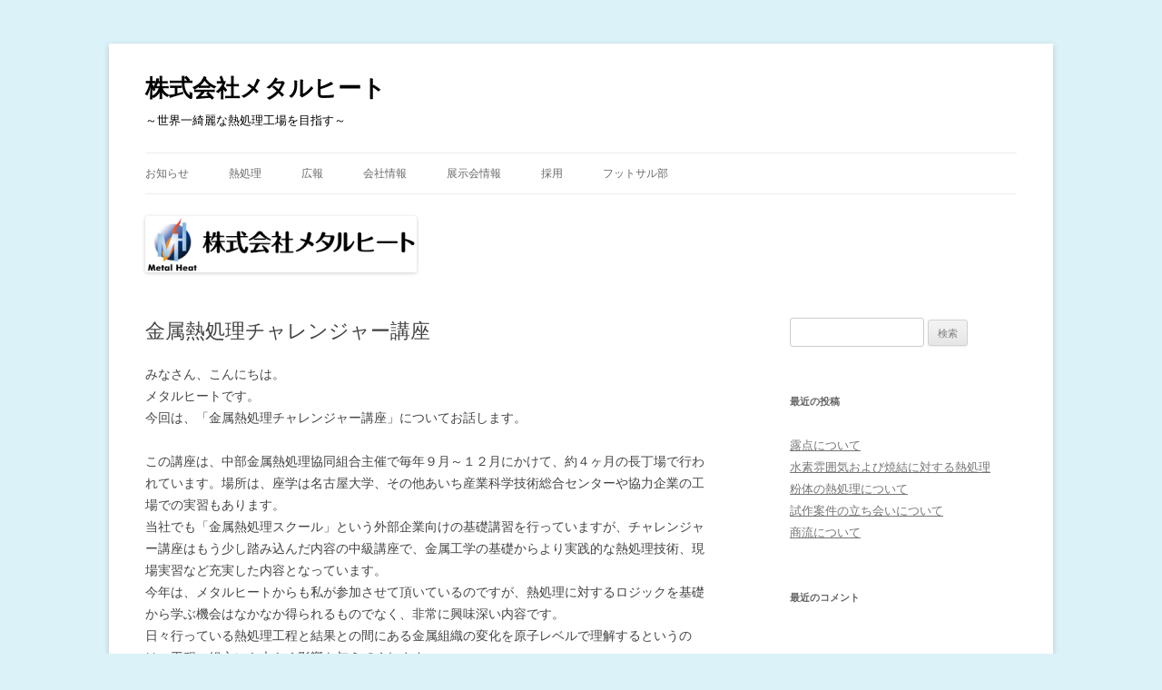

--- FILE ---
content_type: text/html; charset=UTF-8
request_url: http://metalheat.co.jp/wordpress/?p=94
body_size: 27811
content:
<!DOCTYPE html>
<!--[if IE 7]>
<html class="ie ie7" lang="ja">
<![endif]-->
<!--[if IE 8]>
<html class="ie ie8" lang="ja">
<![endif]-->
<!--[if !(IE 7) & !(IE 8)]><!-->
<html lang="ja">
<!--<![endif]-->
<head>
<meta charset="UTF-8" />
<meta name="viewport" content="width=device-width" />
<title>金属熱処理チャレンジャー講座 | 株式会社メタルヒート</title>
<link rel="profile" href="http://gmpg.org/xfn/11" />
<link rel="pingback" href="http://metalheat.co.jp/wordpress/xmlrpc.php" />
<!--[if lt IE 9]>
<script src="http://metalheat.co.jp/wordpress/wp-content/themes/twentytwelve/js/html5.js" type="text/javascript"></script>
<![endif]-->
<link rel='dns-prefetch' href='//fonts.googleapis.com' />
<link rel='dns-prefetch' href='//s.w.org' />
<link href='https://fonts.gstatic.com' crossorigin rel='preconnect' />
<link rel="alternate" type="application/rss+xml" title="株式会社メタルヒート &raquo; フィード" href="http://metalheat.co.jp/wordpress/?feed=rss2" />
<link rel="alternate" type="application/rss+xml" title="株式会社メタルヒート &raquo; コメントフィード" href="http://metalheat.co.jp/wordpress/?feed=comments-rss2" />
<!-- This site uses the Google Analytics by MonsterInsights plugin v6.2.6 - Using Analytics tracking - https://www.monsterinsights.com/ -->
<script type="text/javascript" data-cfasync="false">
		var disableStr = 'ga-disable-UA-49649932-1';

	/* Function to detect opted out users */
	function __gaTrackerIsOptedOut() {
		return document.cookie.indexOf(disableStr + '=true') > -1;
	}

	/* Disable tracking if the opt-out cookie exists. */
	if ( __gaTrackerIsOptedOut() ) {
		window[disableStr] = true;
	}

	/* Opt-out function */
	function __gaTrackerOptout() {
	  document.cookie = disableStr + '=true; expires=Thu, 31 Dec 2099 23:59:59 UTC; path=/';
	  window[disableStr] = true;
	}
		(function(i,s,o,g,r,a,m){i['GoogleAnalyticsObject']=r;i[r]=i[r]||function(){
		(i[r].q=i[r].q||[]).push(arguments)},i[r].l=1*new Date();a=s.createElement(o),
		m=s.getElementsByTagName(o)[0];a.async=1;a.src=g;m.parentNode.insertBefore(a,m)
	})(window,document,'script','//www.google-analytics.com/analytics.js','__gaTracker');

	__gaTracker('create', 'UA-49649932-1', 'auto');
	__gaTracker('set', 'forceSSL', true);
	__gaTracker('send','pageview');
</script>
<!-- / Google Analytics by MonsterInsights -->
		<script type="text/javascript">
			window._wpemojiSettings = {"baseUrl":"https:\/\/s.w.org\/images\/core\/emoji\/2.4\/72x72\/","ext":".png","svgUrl":"https:\/\/s.w.org\/images\/core\/emoji\/2.4\/svg\/","svgExt":".svg","source":{"concatemoji":"http:\/\/metalheat.co.jp\/wordpress\/wp-includes\/js\/wp-emoji-release.min.js?ver=4.9.3"}};
			!function(a,b,c){function d(a,b){var c=String.fromCharCode;l.clearRect(0,0,k.width,k.height),l.fillText(c.apply(this,a),0,0);var d=k.toDataURL();l.clearRect(0,0,k.width,k.height),l.fillText(c.apply(this,b),0,0);var e=k.toDataURL();return d===e}function e(a){var b;if(!l||!l.fillText)return!1;switch(l.textBaseline="top",l.font="600 32px Arial",a){case"flag":return!(b=d([55356,56826,55356,56819],[55356,56826,8203,55356,56819]))&&(b=d([55356,57332,56128,56423,56128,56418,56128,56421,56128,56430,56128,56423,56128,56447],[55356,57332,8203,56128,56423,8203,56128,56418,8203,56128,56421,8203,56128,56430,8203,56128,56423,8203,56128,56447]),!b);case"emoji":return b=d([55357,56692,8205,9792,65039],[55357,56692,8203,9792,65039]),!b}return!1}function f(a){var c=b.createElement("script");c.src=a,c.defer=c.type="text/javascript",b.getElementsByTagName("head")[0].appendChild(c)}var g,h,i,j,k=b.createElement("canvas"),l=k.getContext&&k.getContext("2d");for(j=Array("flag","emoji"),c.supports={everything:!0,everythingExceptFlag:!0},i=0;i<j.length;i++)c.supports[j[i]]=e(j[i]),c.supports.everything=c.supports.everything&&c.supports[j[i]],"flag"!==j[i]&&(c.supports.everythingExceptFlag=c.supports.everythingExceptFlag&&c.supports[j[i]]);c.supports.everythingExceptFlag=c.supports.everythingExceptFlag&&!c.supports.flag,c.DOMReady=!1,c.readyCallback=function(){c.DOMReady=!0},c.supports.everything||(h=function(){c.readyCallback()},b.addEventListener?(b.addEventListener("DOMContentLoaded",h,!1),a.addEventListener("load",h,!1)):(a.attachEvent("onload",h),b.attachEvent("onreadystatechange",function(){"complete"===b.readyState&&c.readyCallback()})),g=c.source||{},g.concatemoji?f(g.concatemoji):g.wpemoji&&g.twemoji&&(f(g.twemoji),f(g.wpemoji)))}(window,document,window._wpemojiSettings);
		</script>
		<style type="text/css">
img.wp-smiley,
img.emoji {
	display: inline !important;
	border: none !important;
	box-shadow: none !important;
	height: 1em !important;
	width: 1em !important;
	margin: 0 .07em !important;
	vertical-align: -0.1em !important;
	background: none !important;
	padding: 0 !important;
}
</style>
<link rel='stylesheet' id='twentytwelve-fonts-css'  href='https://fonts.googleapis.com/css?family=Open+Sans:400italic,700italic,400,700&#038;subset=latin,latin-ext' type='text/css' media='all' />
<link rel='stylesheet' id='twentytwelve-style-css'  href='http://metalheat.co.jp/wordpress/wp-content/themes/twentytwelve/style.css?ver=4.9.3' type='text/css' media='all' />
<!--[if lt IE 9]>
<link rel='stylesheet' id='twentytwelve-ie-css'  href='http://metalheat.co.jp/wordpress/wp-content/themes/twentytwelve/css/ie.css?ver=20121010' type='text/css' media='all' />
<![endif]-->
<script type='text/javascript' src='http://metalheat.co.jp/wordpress/wp-includes/js/jquery/jquery.js?ver=1.12.4'></script>
<script type='text/javascript' src='http://metalheat.co.jp/wordpress/wp-includes/js/jquery/jquery-migrate.min.js?ver=1.4.1'></script>
<link rel='https://api.w.org/' href='http://metalheat.co.jp/wordpress/index.php?rest_route=/' />
<link rel="EditURI" type="application/rsd+xml" title="RSD" href="http://metalheat.co.jp/wordpress/xmlrpc.php?rsd" />
<link rel="wlwmanifest" type="application/wlwmanifest+xml" href="http://metalheat.co.jp/wordpress/wp-includes/wlwmanifest.xml" /> 
<link rel='prev' title='展示会出展情報' href='http://metalheat.co.jp/wordpress/?p=87' />
<link rel='next' title='11月展示会出展情報' href='http://metalheat.co.jp/wordpress/?p=100' />
<meta name="generator" content="WordPress 4.9.3" />
<link rel="canonical" href="http://metalheat.co.jp/wordpress/?p=94" />
<link rel='shortlink' href='http://metalheat.co.jp/wordpress/?p=94' />
<link rel="alternate" type="application/json+oembed" href="http://metalheat.co.jp/wordpress/index.php?rest_route=%2Foembed%2F1.0%2Fembed&#038;url=http%3A%2F%2Fmetalheat.co.jp%2Fwordpress%2F%3Fp%3D94" />
<link rel="alternate" type="text/xml+oembed" href="http://metalheat.co.jp/wordpress/index.php?rest_route=%2Foembed%2F1.0%2Fembed&#038;url=http%3A%2F%2Fmetalheat.co.jp%2Fwordpress%2F%3Fp%3D94&#038;format=xml" />
		<style type="text/css">.recentcomments a{display:inline !important;padding:0 !important;margin:0 !important;}</style>
			<style type="text/css" id="twentytwelve-header-css">
			.site-header h1 a,
		.site-header h2 {
			color: #000000;
		}
		</style>
	<style type="text/css" id="custom-background-css">
body.custom-background { background-color: #dbf2f9; }
</style>
</head>

<body class="post-template-default single single-post postid-94 single-format-standard custom-background custom-font-enabled single-author">
<div id="page" class="hfeed site">
	<header id="masthead" class="site-header" role="banner">
		<hgroup>
			<h1 class="site-title"><a href="http://metalheat.co.jp/wordpress/" title="株式会社メタルヒート" rel="home">株式会社メタルヒート</a></h1>
			<h2 class="site-description">～世界一綺麗な熱処理工場を目指す～</h2>
		</hgroup>

		<nav id="site-navigation" class="main-navigation" role="navigation">
			<button class="menu-toggle">メニュー</button>
			<a class="assistive-text" href="#content" title="コンテンツへ移動">コンテンツへ移動</a>
			<div class="menu-%e3%82%a2%e3%83%bc%e3%82%ab%e3%82%a4%e3%83%96-container"><ul id="menu-%e3%82%a2%e3%83%bc%e3%82%ab%e3%82%a4%e3%83%96" class="nav-menu"><li id="menu-item-373" class="menu-item menu-item-type-taxonomy menu-item-object-category current-post-ancestor current-menu-parent current-post-parent menu-item-373"><a href="http://metalheat.co.jp/wordpress/?cat=2">お知らせ</a></li>
<li id="menu-item-374" class="menu-item menu-item-type-taxonomy menu-item-object-category current-post-ancestor current-menu-parent current-post-parent menu-item-374"><a href="http://metalheat.co.jp/wordpress/?cat=13">熱処理</a></li>
<li id="menu-item-375" class="menu-item menu-item-type-taxonomy menu-item-object-category menu-item-375"><a href="http://metalheat.co.jp/wordpress/?cat=8">広報</a></li>
<li id="menu-item-376" class="menu-item menu-item-type-taxonomy menu-item-object-category menu-item-376"><a href="http://metalheat.co.jp/wordpress/?cat=14">会社情報</a></li>
<li id="menu-item-377" class="menu-item menu-item-type-taxonomy menu-item-object-category menu-item-377"><a href="http://metalheat.co.jp/wordpress/?cat=6">展示会情報</a></li>
<li id="menu-item-378" class="menu-item menu-item-type-taxonomy menu-item-object-category menu-item-378"><a href="http://metalheat.co.jp/wordpress/?cat=9">採用</a></li>
<li id="menu-item-379" class="menu-item menu-item-type-taxonomy menu-item-object-category menu-item-379"><a href="http://metalheat.co.jp/wordpress/?cat=16">フットサル部</a></li>
</ul></div>		</nav><!-- #site-navigation -->

				<a href="http://metalheat.co.jp/wordpress/"><img src="http://metalheat.co.jp/wordpress/wp-content/uploads/2016/01/cropped-metalheat-logo-small-2.png" class="header-image" width="299" height="62" alt="株式会社メタルヒート" /></a>
			</header><!-- #masthead -->

	<div id="main" class="wrapper">
	<div id="primary" class="site-content">
		<div id="content" role="main">

			
				
	<article id="post-94" class="post-94 post type-post status-publish format-standard hentry category-2 category-10 category-13 category-11">
				<header class="entry-header">
			
						<h1 class="entry-title">金属熱処理チャレンジャー講座</h1>
								</header><!-- .entry-header -->

				<div class="entry-content">
			<p>みなさん、こんにちは。<br />
メタルヒートです。<br />
今回は、「金属熱処理チャレンジャー講座」についてお話します。</p>
<p>この講座は、中部金属熱処理協同組合主催で毎年９月～１２月にかけて、約４ヶ月の長丁場で行われています。場所は、座学は名古屋大学、その他あいち産業科学技術総合センターや協力企業の工場での実習もあります。<br />
当社でも「金属熱処理スクール」という外部企業向けの基礎講習を行っていますが、チャレンジャー講座はもう少し踏み込んだ内容の中級講座で、金属工学の基礎からより実践的な熱処理技術、現場実習など充実した内容となっています。<br />
今年は、メタルヒートからも私が参加させて頂いているのですが、熱処理に対するロジックを基礎から学ぶ機会はなかなか得られるものでなく、非常に興味深い内容です。<br />
日々行っている熱処理工程と結果との間にある金属組織の変化を原子レベルで理解するというのは、工程の組立にも大きく影響を与えてくれます。</p>
<p>あんまり数式や化学式が並んでいると眠くなる事もありますが、しっかり学んで、機会があればこの場でも少し内容の紹介ができればと思っています。<br />
来年も開催される予定ですのでご興味がある方は、中部金属熱処理協同組合のホームページからチェックしてみて下さい。<br />
http://www.chubu.or.jp/index.htm</p>
<p>それではまた来月。</p>
<p>株式会社メタルヒート　/　真空熱処理　/　愛知県安城市<br />
HP : <a href="http://www.metalheat.co.jp">http://www.metalheat.co.jp</a>　/ 　TEL：0566-98-2501</p>
					</div><!-- .entry-content -->
		
		<footer class="entry-meta">
			カテゴリー: <a href="http://metalheat.co.jp/wordpress/?cat=2" rel="category">お知らせ</a>, <a href="http://metalheat.co.jp/wordpress/?cat=10" rel="category">人事</a>, <a href="http://metalheat.co.jp/wordpress/?cat=13" rel="category">熱処理</a>, <a href="http://metalheat.co.jp/wordpress/?cat=11" rel="category">熱処理講習</a> | 投稿日: <a href="http://metalheat.co.jp/wordpress/?p=94" title="11:04 AM" rel="bookmark"><time class="entry-date" datetime="2015-10-04T11:04:31+00:00">2015年10月4日</time></a> | <span class="by-author">投稿者: <span class="author vcard"><a class="url fn n" href="http://metalheat.co.jp/wordpress/?author=1" title="admin の投稿をすべて表示" rel="author">admin</a></span></span>								</footer><!-- .entry-meta -->
	</article><!-- #post -->

				<nav class="nav-single">
					<h3 class="assistive-text">投稿ナビゲーション</h3>
					<span class="nav-previous"><a href="http://metalheat.co.jp/wordpress/?p=87" rel="prev"><span class="meta-nav">&larr;</span> 展示会出展情報</a></span>
					<span class="nav-next"><a href="http://metalheat.co.jp/wordpress/?p=100" rel="next">11月展示会出展情報 <span class="meta-nav">&rarr;</span></a></span>
				</nav><!-- .nav-single -->

				
<div id="comments" class="comments-area">

	
	
	
</div><!-- #comments .comments-area -->
			
		</div><!-- #content -->
	</div><!-- #primary -->


			<div id="secondary" class="widget-area" role="complementary">
			<aside id="search-2" class="widget widget_search"><form role="search" method="get" id="searchform" class="searchform" action="http://metalheat.co.jp/wordpress/">
				<div>
					<label class="screen-reader-text" for="s">検索:</label>
					<input type="text" value="" name="s" id="s" />
					<input type="submit" id="searchsubmit" value="検索" />
				</div>
			</form></aside>		<aside id="recent-posts-2" class="widget widget_recent_entries">		<h3 class="widget-title">最近の投稿</h3>		<ul>
											<li>
					<a href="http://metalheat.co.jp/wordpress/?p=1101">露点について</a>
									</li>
											<li>
					<a href="http://metalheat.co.jp/wordpress/?p=1098">水素雰囲気および焼結に対する熱処理</a>
									</li>
											<li>
					<a href="http://metalheat.co.jp/wordpress/?p=1094">粉体の熱処理について</a>
									</li>
											<li>
					<a href="http://metalheat.co.jp/wordpress/?p=1090">試作案件の立ち会いについて</a>
									</li>
											<li>
					<a href="http://metalheat.co.jp/wordpress/?p=1085">商流について</a>
									</li>
					</ul>
		</aside><aside id="recent-comments-2" class="widget widget_recent_comments"><h3 class="widget-title">最近のコメント</h3><ul id="recentcomments"></ul></aside><aside id="archives-2" class="widget widget_archive"><h3 class="widget-title">アーカイブ</h3>		<label class="screen-reader-text" for="archives-dropdown-2">アーカイブ</label>
		<select id="archives-dropdown-2" name="archive-dropdown" onchange='document.location.href=this.options[this.selectedIndex].value;'>
			
			<option value="">月を選択</option>
				<option value='http://metalheat.co.jp/wordpress/?m=202512'> 2025年12月 </option>
	<option value='http://metalheat.co.jp/wordpress/?m=202510'> 2025年10月 </option>
	<option value='http://metalheat.co.jp/wordpress/?m=202509'> 2025年9月 </option>
	<option value='http://metalheat.co.jp/wordpress/?m=202508'> 2025年8月 </option>
	<option value='http://metalheat.co.jp/wordpress/?m=202507'> 2025年7月 </option>
	<option value='http://metalheat.co.jp/wordpress/?m=202506'> 2025年6月 </option>
	<option value='http://metalheat.co.jp/wordpress/?m=202505'> 2025年5月 </option>
	<option value='http://metalheat.co.jp/wordpress/?m=202504'> 2025年4月 </option>
	<option value='http://metalheat.co.jp/wordpress/?m=202503'> 2025年3月 </option>
	<option value='http://metalheat.co.jp/wordpress/?m=202502'> 2025年2月 </option>
	<option value='http://metalheat.co.jp/wordpress/?m=202501'> 2025年1月 </option>
	<option value='http://metalheat.co.jp/wordpress/?m=202412'> 2024年12月 </option>
	<option value='http://metalheat.co.jp/wordpress/?m=202411'> 2024年11月 </option>
	<option value='http://metalheat.co.jp/wordpress/?m=202410'> 2024年10月 </option>
	<option value='http://metalheat.co.jp/wordpress/?m=202409'> 2024年9月 </option>
	<option value='http://metalheat.co.jp/wordpress/?m=202408'> 2024年8月 </option>
	<option value='http://metalheat.co.jp/wordpress/?m=202407'> 2024年7月 </option>
	<option value='http://metalheat.co.jp/wordpress/?m=202406'> 2024年6月 </option>
	<option value='http://metalheat.co.jp/wordpress/?m=202404'> 2024年4月 </option>
	<option value='http://metalheat.co.jp/wordpress/?m=202403'> 2024年3月 </option>
	<option value='http://metalheat.co.jp/wordpress/?m=202402'> 2024年2月 </option>
	<option value='http://metalheat.co.jp/wordpress/?m=202312'> 2023年12月 </option>
	<option value='http://metalheat.co.jp/wordpress/?m=202310'> 2023年10月 </option>
	<option value='http://metalheat.co.jp/wordpress/?m=202304'> 2023年4月 </option>
	<option value='http://metalheat.co.jp/wordpress/?m=202302'> 2023年2月 </option>
	<option value='http://metalheat.co.jp/wordpress/?m=202301'> 2023年1月 </option>
	<option value='http://metalheat.co.jp/wordpress/?m=202211'> 2022年11月 </option>
	<option value='http://metalheat.co.jp/wordpress/?m=202210'> 2022年10月 </option>
	<option value='http://metalheat.co.jp/wordpress/?m=202209'> 2022年9月 </option>
	<option value='http://metalheat.co.jp/wordpress/?m=202208'> 2022年8月 </option>
	<option value='http://metalheat.co.jp/wordpress/?m=202207'> 2022年7月 </option>
	<option value='http://metalheat.co.jp/wordpress/?m=202205'> 2022年5月 </option>
	<option value='http://metalheat.co.jp/wordpress/?m=202204'> 2022年4月 </option>
	<option value='http://metalheat.co.jp/wordpress/?m=202202'> 2022年2月 </option>
	<option value='http://metalheat.co.jp/wordpress/?m=202201'> 2022年1月 </option>
	<option value='http://metalheat.co.jp/wordpress/?m=202112'> 2021年12月 </option>
	<option value='http://metalheat.co.jp/wordpress/?m=202111'> 2021年11月 </option>
	<option value='http://metalheat.co.jp/wordpress/?m=202109'> 2021年9月 </option>
	<option value='http://metalheat.co.jp/wordpress/?m=202107'> 2021年7月 </option>
	<option value='http://metalheat.co.jp/wordpress/?m=202106'> 2021年6月 </option>
	<option value='http://metalheat.co.jp/wordpress/?m=202105'> 2021年5月 </option>
	<option value='http://metalheat.co.jp/wordpress/?m=202104'> 2021年4月 </option>
	<option value='http://metalheat.co.jp/wordpress/?m=202103'> 2021年3月 </option>
	<option value='http://metalheat.co.jp/wordpress/?m=202102'> 2021年2月 </option>
	<option value='http://metalheat.co.jp/wordpress/?m=202101'> 2021年1月 </option>
	<option value='http://metalheat.co.jp/wordpress/?m=202011'> 2020年11月 </option>
	<option value='http://metalheat.co.jp/wordpress/?m=202010'> 2020年10月 </option>
	<option value='http://metalheat.co.jp/wordpress/?m=202009'> 2020年9月 </option>
	<option value='http://metalheat.co.jp/wordpress/?m=202008'> 2020年8月 </option>
	<option value='http://metalheat.co.jp/wordpress/?m=202007'> 2020年7月 </option>
	<option value='http://metalheat.co.jp/wordpress/?m=202005'> 2020年5月 </option>
	<option value='http://metalheat.co.jp/wordpress/?m=202004'> 2020年4月 </option>
	<option value='http://metalheat.co.jp/wordpress/?m=202002'> 2020年2月 </option>
	<option value='http://metalheat.co.jp/wordpress/?m=202001'> 2020年1月 </option>
	<option value='http://metalheat.co.jp/wordpress/?m=201912'> 2019年12月 </option>
	<option value='http://metalheat.co.jp/wordpress/?m=201911'> 2019年11月 </option>
	<option value='http://metalheat.co.jp/wordpress/?m=201910'> 2019年10月 </option>
	<option value='http://metalheat.co.jp/wordpress/?m=201909'> 2019年9月 </option>
	<option value='http://metalheat.co.jp/wordpress/?m=201908'> 2019年8月 </option>
	<option value='http://metalheat.co.jp/wordpress/?m=201906'> 2019年6月 </option>
	<option value='http://metalheat.co.jp/wordpress/?m=201905'> 2019年5月 </option>
	<option value='http://metalheat.co.jp/wordpress/?m=201904'> 2019年4月 </option>
	<option value='http://metalheat.co.jp/wordpress/?m=201903'> 2019年3月 </option>
	<option value='http://metalheat.co.jp/wordpress/?m=201901'> 2019年1月 </option>
	<option value='http://metalheat.co.jp/wordpress/?m=201812'> 2018年12月 </option>
	<option value='http://metalheat.co.jp/wordpress/?m=201811'> 2018年11月 </option>
	<option value='http://metalheat.co.jp/wordpress/?m=201810'> 2018年10月 </option>
	<option value='http://metalheat.co.jp/wordpress/?m=201809'> 2018年9月 </option>
	<option value='http://metalheat.co.jp/wordpress/?m=201808'> 2018年8月 </option>
	<option value='http://metalheat.co.jp/wordpress/?m=201807'> 2018年7月 </option>
	<option value='http://metalheat.co.jp/wordpress/?m=201806'> 2018年6月 </option>
	<option value='http://metalheat.co.jp/wordpress/?m=201805'> 2018年5月 </option>
	<option value='http://metalheat.co.jp/wordpress/?m=201803'> 2018年3月 </option>
	<option value='http://metalheat.co.jp/wordpress/?m=201802'> 2018年2月 </option>
	<option value='http://metalheat.co.jp/wordpress/?m=201801'> 2018年1月 </option>
	<option value='http://metalheat.co.jp/wordpress/?m=201712'> 2017年12月 </option>
	<option value='http://metalheat.co.jp/wordpress/?m=201711'> 2017年11月 </option>
	<option value='http://metalheat.co.jp/wordpress/?m=201710'> 2017年10月 </option>
	<option value='http://metalheat.co.jp/wordpress/?m=201709'> 2017年9月 </option>
	<option value='http://metalheat.co.jp/wordpress/?m=201708'> 2017年8月 </option>
	<option value='http://metalheat.co.jp/wordpress/?m=201707'> 2017年7月 </option>
	<option value='http://metalheat.co.jp/wordpress/?m=201706'> 2017年6月 </option>
	<option value='http://metalheat.co.jp/wordpress/?m=201704'> 2017年4月 </option>
	<option value='http://metalheat.co.jp/wordpress/?m=201703'> 2017年3月 </option>
	<option value='http://metalheat.co.jp/wordpress/?m=201702'> 2017年2月 </option>
	<option value='http://metalheat.co.jp/wordpress/?m=201612'> 2016年12月 </option>
	<option value='http://metalheat.co.jp/wordpress/?m=201611'> 2016年11月 </option>
	<option value='http://metalheat.co.jp/wordpress/?m=201610'> 2016年10月 </option>
	<option value='http://metalheat.co.jp/wordpress/?m=201609'> 2016年9月 </option>
	<option value='http://metalheat.co.jp/wordpress/?m=201608'> 2016年8月 </option>
	<option value='http://metalheat.co.jp/wordpress/?m=201607'> 2016年7月 </option>
	<option value='http://metalheat.co.jp/wordpress/?m=201606'> 2016年6月 </option>
	<option value='http://metalheat.co.jp/wordpress/?m=201605'> 2016年5月 </option>
	<option value='http://metalheat.co.jp/wordpress/?m=201603'> 2016年3月 </option>
	<option value='http://metalheat.co.jp/wordpress/?m=201602'> 2016年2月 </option>
	<option value='http://metalheat.co.jp/wordpress/?m=201601'> 2016年1月 </option>
	<option value='http://metalheat.co.jp/wordpress/?m=201512'> 2015年12月 </option>
	<option value='http://metalheat.co.jp/wordpress/?m=201510'> 2015年10月 </option>
	<option value='http://metalheat.co.jp/wordpress/?m=201508'> 2015年8月 </option>
	<option value='http://metalheat.co.jp/wordpress/?m=201507'> 2015年7月 </option>
	<option value='http://metalheat.co.jp/wordpress/?m=201505'> 2015年5月 </option>
	<option value='http://metalheat.co.jp/wordpress/?m=201504'> 2015年4月 </option>
	<option value='http://metalheat.co.jp/wordpress/?m=201502'> 2015年2月 </option>
	<option value='http://metalheat.co.jp/wordpress/?m=201501'> 2015年1月 </option>
	<option value='http://metalheat.co.jp/wordpress/?m=201412'> 2014年12月 </option>
	<option value='http://metalheat.co.jp/wordpress/?m=201411'> 2014年11月 </option>
	<option value='http://metalheat.co.jp/wordpress/?m=201410'> 2014年10月 </option>
	<option value='http://metalheat.co.jp/wordpress/?m=201409'> 2014年9月 </option>
	<option value='http://metalheat.co.jp/wordpress/?m=201408'> 2014年8月 </option>
	<option value='http://metalheat.co.jp/wordpress/?m=201407'> 2014年7月 </option>
	<option value='http://metalheat.co.jp/wordpress/?m=201406'> 2014年6月 </option>
	<option value='http://metalheat.co.jp/wordpress/?m=201405'> 2014年5月 </option>

		</select>
		</aside><aside id="categories-2" class="widget widget_categories"><h3 class="widget-title">カテゴリー</h3>		<ul>
	<li class="cat-item cat-item-2"><a href="http://metalheat.co.jp/wordpress/?cat=2" >お知らせ</a>
</li>
	<li class="cat-item cat-item-12"><a href="http://metalheat.co.jp/wordpress/?cat=12" >ご挨拶</a>
</li>
	<li class="cat-item cat-item-16"><a href="http://metalheat.co.jp/wordpress/?cat=16" >フットサル部</a>
</li>
	<li class="cat-item cat-item-10"><a href="http://metalheat.co.jp/wordpress/?cat=10" >人事</a>
</li>
	<li class="cat-item cat-item-14"><a href="http://metalheat.co.jp/wordpress/?cat=14" >会社情報</a>
</li>
	<li class="cat-item cat-item-6"><a href="http://metalheat.co.jp/wordpress/?cat=6" >展示会情報</a>
</li>
	<li class="cat-item cat-item-8"><a href="http://metalheat.co.jp/wordpress/?cat=8" >広報</a>
</li>
	<li class="cat-item cat-item-9"><a href="http://metalheat.co.jp/wordpress/?cat=9" >採用</a>
</li>
	<li class="cat-item cat-item-1"><a href="http://metalheat.co.jp/wordpress/?cat=1" >未分類</a>
</li>
	<li class="cat-item cat-item-17"><a href="http://metalheat.co.jp/wordpress/?cat=17" >水素</a>
</li>
	<li class="cat-item cat-item-13"><a href="http://metalheat.co.jp/wordpress/?cat=13" >熱処理</a>
</li>
	<li class="cat-item cat-item-11"><a href="http://metalheat.co.jp/wordpress/?cat=11" >熱処理講習</a>
</li>
	<li class="cat-item cat-item-3"><a href="http://metalheat.co.jp/wordpress/?cat=3" >独り言</a>
</li>
	<li class="cat-item cat-item-19"><a href="http://metalheat.co.jp/wordpress/?cat=19" >能登工場</a>
</li>
	<li class="cat-item cat-item-7"><a href="http://metalheat.co.jp/wordpress/?cat=7" >設備情報</a>
</li>
	<li class="cat-item cat-item-20"><a href="http://metalheat.co.jp/wordpress/?cat=20" >試作開発</a>
</li>
		</ul>
</aside><aside id="meta-2" class="widget widget_meta"><h3 class="widget-title">メタ情報</h3>			<ul>
						<li><a href="http://metalheat.co.jp/wordpress/wp-login.php">ログイン</a></li>
			<li><a href="http://metalheat.co.jp/wordpress/?feed=rss2">投稿の <abbr title="Really Simple Syndication">RSS</abbr></a></li>
			<li><a href="http://metalheat.co.jp/wordpress/?feed=comments-rss2">コメントの <abbr title="Really Simple Syndication">RSS</abbr></a></li>
			<li><a href="https://ja.wordpress.org/" title="Powered by WordPress, state-of-the-art semantic personal publishing platform.">WordPress.org</a></li>			</ul>
			</aside>		</div><!-- #secondary -->
		</div><!-- #main .wrapper -->
	<footer id="colophon" role="contentinfo">
		<div class="site-info">
						<a href="https://ja.wordpress.org/" title="セマンティックなパブリッシングツール">Proudly powered by WordPress</a>
		</div><!-- .site-info -->
	</footer><!-- #colophon -->
</div><!-- #page -->

<script type='text/javascript' src='http://metalheat.co.jp/wordpress/wp-content/themes/twentytwelve/js/navigation.js?ver=20140711'></script>
<script type='text/javascript' src='http://metalheat.co.jp/wordpress/wp-includes/js/wp-embed.min.js?ver=4.9.3'></script>
</body>
</html>